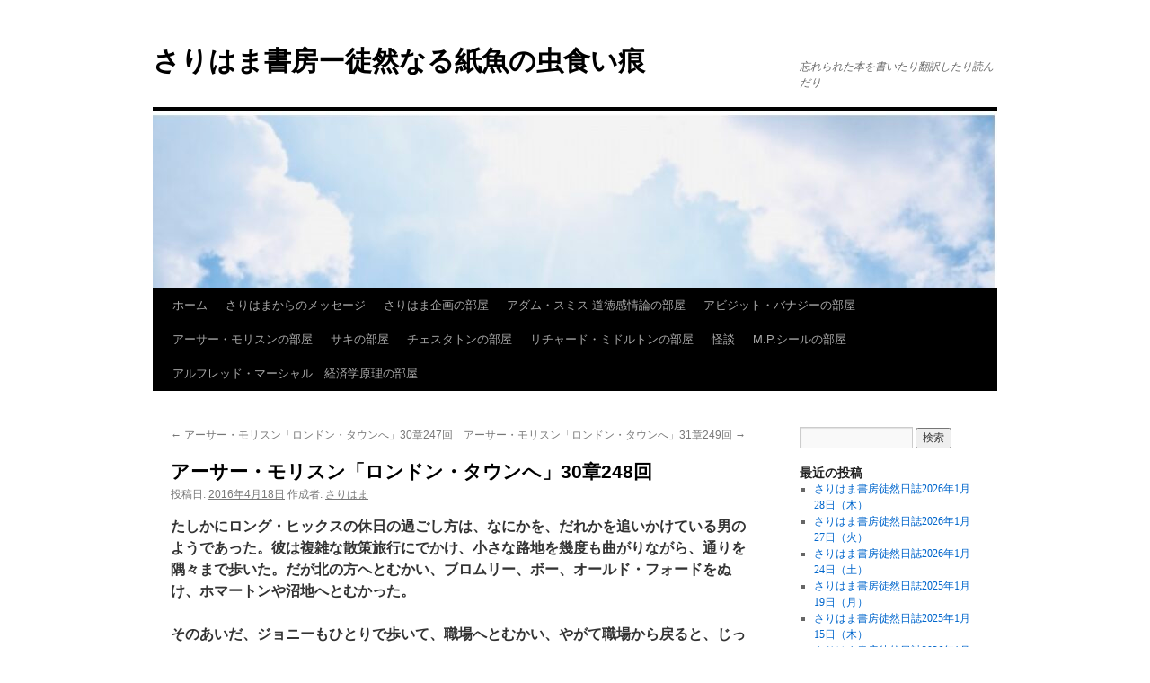

--- FILE ---
content_type: text/html; charset=UTF-8
request_url: https://kaigaikiji.com/?p=5124
body_size: 14651
content:
<!DOCTYPE html>
<html lang="ja">
<head>
<meta charset="UTF-8" />
<title>
アーサー・モリスン「ロンドン・タウンへ」30章248回 | さりはま書房ー徒然なる紙魚の虫食い痕	</title>
<link rel="profile" href="https://gmpg.org/xfn/11" />
<link rel="stylesheet" type="text/css" media="all" href="https://kaigaikiji.com/wp-content/themes/twentyten/style.css?ver=20250415" />
<link rel="pingback" href="https://kaigaikiji.com/xmlrpc.php">
<meta name='robots' content='max-image-preview:large' />
	<style>img:is([sizes="auto" i], [sizes^="auto," i]) { contain-intrinsic-size: 3000px 1500px }</style>
	<link rel="alternate" type="application/rss+xml" title="さりはま書房ー徒然なる紙魚の虫食い痕 &raquo; フィード" href="https://kaigaikiji.com/?feed=rss2" />
<link rel="alternate" type="application/rss+xml" title="さりはま書房ー徒然なる紙魚の虫食い痕 &raquo; コメントフィード" href="https://kaigaikiji.com/?feed=comments-rss2" />
<link rel="alternate" type="application/rss+xml" title="さりはま書房ー徒然なる紙魚の虫食い痕 &raquo; アーサー・モリスン「ロンドン・タウンへ」30章248回 のコメントのフィード" href="https://kaigaikiji.com/?feed=rss2&#038;p=5124" />
<script type="text/javascript">
/* <![CDATA[ */
window._wpemojiSettings = {"baseUrl":"https:\/\/s.w.org\/images\/core\/emoji\/16.0.1\/72x72\/","ext":".png","svgUrl":"https:\/\/s.w.org\/images\/core\/emoji\/16.0.1\/svg\/","svgExt":".svg","source":{"concatemoji":"https:\/\/kaigaikiji.com\/wp-includes\/js\/wp-emoji-release.min.js?ver=6.8.3"}};
/*! This file is auto-generated */
!function(s,n){var o,i,e;function c(e){try{var t={supportTests:e,timestamp:(new Date).valueOf()};sessionStorage.setItem(o,JSON.stringify(t))}catch(e){}}function p(e,t,n){e.clearRect(0,0,e.canvas.width,e.canvas.height),e.fillText(t,0,0);var t=new Uint32Array(e.getImageData(0,0,e.canvas.width,e.canvas.height).data),a=(e.clearRect(0,0,e.canvas.width,e.canvas.height),e.fillText(n,0,0),new Uint32Array(e.getImageData(0,0,e.canvas.width,e.canvas.height).data));return t.every(function(e,t){return e===a[t]})}function u(e,t){e.clearRect(0,0,e.canvas.width,e.canvas.height),e.fillText(t,0,0);for(var n=e.getImageData(16,16,1,1),a=0;a<n.data.length;a++)if(0!==n.data[a])return!1;return!0}function f(e,t,n,a){switch(t){case"flag":return n(e,"\ud83c\udff3\ufe0f\u200d\u26a7\ufe0f","\ud83c\udff3\ufe0f\u200b\u26a7\ufe0f")?!1:!n(e,"\ud83c\udde8\ud83c\uddf6","\ud83c\udde8\u200b\ud83c\uddf6")&&!n(e,"\ud83c\udff4\udb40\udc67\udb40\udc62\udb40\udc65\udb40\udc6e\udb40\udc67\udb40\udc7f","\ud83c\udff4\u200b\udb40\udc67\u200b\udb40\udc62\u200b\udb40\udc65\u200b\udb40\udc6e\u200b\udb40\udc67\u200b\udb40\udc7f");case"emoji":return!a(e,"\ud83e\udedf")}return!1}function g(e,t,n,a){var r="undefined"!=typeof WorkerGlobalScope&&self instanceof WorkerGlobalScope?new OffscreenCanvas(300,150):s.createElement("canvas"),o=r.getContext("2d",{willReadFrequently:!0}),i=(o.textBaseline="top",o.font="600 32px Arial",{});return e.forEach(function(e){i[e]=t(o,e,n,a)}),i}function t(e){var t=s.createElement("script");t.src=e,t.defer=!0,s.head.appendChild(t)}"undefined"!=typeof Promise&&(o="wpEmojiSettingsSupports",i=["flag","emoji"],n.supports={everything:!0,everythingExceptFlag:!0},e=new Promise(function(e){s.addEventListener("DOMContentLoaded",e,{once:!0})}),new Promise(function(t){var n=function(){try{var e=JSON.parse(sessionStorage.getItem(o));if("object"==typeof e&&"number"==typeof e.timestamp&&(new Date).valueOf()<e.timestamp+604800&&"object"==typeof e.supportTests)return e.supportTests}catch(e){}return null}();if(!n){if("undefined"!=typeof Worker&&"undefined"!=typeof OffscreenCanvas&&"undefined"!=typeof URL&&URL.createObjectURL&&"undefined"!=typeof Blob)try{var e="postMessage("+g.toString()+"("+[JSON.stringify(i),f.toString(),p.toString(),u.toString()].join(",")+"));",a=new Blob([e],{type:"text/javascript"}),r=new Worker(URL.createObjectURL(a),{name:"wpTestEmojiSupports"});return void(r.onmessage=function(e){c(n=e.data),r.terminate(),t(n)})}catch(e){}c(n=g(i,f,p,u))}t(n)}).then(function(e){for(var t in e)n.supports[t]=e[t],n.supports.everything=n.supports.everything&&n.supports[t],"flag"!==t&&(n.supports.everythingExceptFlag=n.supports.everythingExceptFlag&&n.supports[t]);n.supports.everythingExceptFlag=n.supports.everythingExceptFlag&&!n.supports.flag,n.DOMReady=!1,n.readyCallback=function(){n.DOMReady=!0}}).then(function(){return e}).then(function(){var e;n.supports.everything||(n.readyCallback(),(e=n.source||{}).concatemoji?t(e.concatemoji):e.wpemoji&&e.twemoji&&(t(e.twemoji),t(e.wpemoji)))}))}((window,document),window._wpemojiSettings);
/* ]]> */
</script>
<style id='wp-emoji-styles-inline-css' type='text/css'>

	img.wp-smiley, img.emoji {
		display: inline !important;
		border: none !important;
		box-shadow: none !important;
		height: 1em !important;
		width: 1em !important;
		margin: 0 0.07em !important;
		vertical-align: -0.1em !important;
		background: none !important;
		padding: 0 !important;
	}
</style>
<link rel='stylesheet' id='wp-block-library-css' href='https://kaigaikiji.com/wp-includes/css/dist/block-library/style.min.css?ver=6.8.3' type='text/css' media='all' />
<style id='wp-block-library-theme-inline-css' type='text/css'>
.wp-block-audio :where(figcaption){color:#555;font-size:13px;text-align:center}.is-dark-theme .wp-block-audio :where(figcaption){color:#ffffffa6}.wp-block-audio{margin:0 0 1em}.wp-block-code{border:1px solid #ccc;border-radius:4px;font-family:Menlo,Consolas,monaco,monospace;padding:.8em 1em}.wp-block-embed :where(figcaption){color:#555;font-size:13px;text-align:center}.is-dark-theme .wp-block-embed :where(figcaption){color:#ffffffa6}.wp-block-embed{margin:0 0 1em}.blocks-gallery-caption{color:#555;font-size:13px;text-align:center}.is-dark-theme .blocks-gallery-caption{color:#ffffffa6}:root :where(.wp-block-image figcaption){color:#555;font-size:13px;text-align:center}.is-dark-theme :root :where(.wp-block-image figcaption){color:#ffffffa6}.wp-block-image{margin:0 0 1em}.wp-block-pullquote{border-bottom:4px solid;border-top:4px solid;color:currentColor;margin-bottom:1.75em}.wp-block-pullquote cite,.wp-block-pullquote footer,.wp-block-pullquote__citation{color:currentColor;font-size:.8125em;font-style:normal;text-transform:uppercase}.wp-block-quote{border-left:.25em solid;margin:0 0 1.75em;padding-left:1em}.wp-block-quote cite,.wp-block-quote footer{color:currentColor;font-size:.8125em;font-style:normal;position:relative}.wp-block-quote:where(.has-text-align-right){border-left:none;border-right:.25em solid;padding-left:0;padding-right:1em}.wp-block-quote:where(.has-text-align-center){border:none;padding-left:0}.wp-block-quote.is-large,.wp-block-quote.is-style-large,.wp-block-quote:where(.is-style-plain){border:none}.wp-block-search .wp-block-search__label{font-weight:700}.wp-block-search__button{border:1px solid #ccc;padding:.375em .625em}:where(.wp-block-group.has-background){padding:1.25em 2.375em}.wp-block-separator.has-css-opacity{opacity:.4}.wp-block-separator{border:none;border-bottom:2px solid;margin-left:auto;margin-right:auto}.wp-block-separator.has-alpha-channel-opacity{opacity:1}.wp-block-separator:not(.is-style-wide):not(.is-style-dots){width:100px}.wp-block-separator.has-background:not(.is-style-dots){border-bottom:none;height:1px}.wp-block-separator.has-background:not(.is-style-wide):not(.is-style-dots){height:2px}.wp-block-table{margin:0 0 1em}.wp-block-table td,.wp-block-table th{word-break:normal}.wp-block-table :where(figcaption){color:#555;font-size:13px;text-align:center}.is-dark-theme .wp-block-table :where(figcaption){color:#ffffffa6}.wp-block-video :where(figcaption){color:#555;font-size:13px;text-align:center}.is-dark-theme .wp-block-video :where(figcaption){color:#ffffffa6}.wp-block-video{margin:0 0 1em}:root :where(.wp-block-template-part.has-background){margin-bottom:0;margin-top:0;padding:1.25em 2.375em}
</style>
<style id='classic-theme-styles-inline-css' type='text/css'>
/*! This file is auto-generated */
.wp-block-button__link{color:#fff;background-color:#32373c;border-radius:9999px;box-shadow:none;text-decoration:none;padding:calc(.667em + 2px) calc(1.333em + 2px);font-size:1.125em}.wp-block-file__button{background:#32373c;color:#fff;text-decoration:none}
</style>
<style id='global-styles-inline-css' type='text/css'>
:root{--wp--preset--aspect-ratio--square: 1;--wp--preset--aspect-ratio--4-3: 4/3;--wp--preset--aspect-ratio--3-4: 3/4;--wp--preset--aspect-ratio--3-2: 3/2;--wp--preset--aspect-ratio--2-3: 2/3;--wp--preset--aspect-ratio--16-9: 16/9;--wp--preset--aspect-ratio--9-16: 9/16;--wp--preset--color--black: #000;--wp--preset--color--cyan-bluish-gray: #abb8c3;--wp--preset--color--white: #fff;--wp--preset--color--pale-pink: #f78da7;--wp--preset--color--vivid-red: #cf2e2e;--wp--preset--color--luminous-vivid-orange: #ff6900;--wp--preset--color--luminous-vivid-amber: #fcb900;--wp--preset--color--light-green-cyan: #7bdcb5;--wp--preset--color--vivid-green-cyan: #00d084;--wp--preset--color--pale-cyan-blue: #8ed1fc;--wp--preset--color--vivid-cyan-blue: #0693e3;--wp--preset--color--vivid-purple: #9b51e0;--wp--preset--color--blue: #0066cc;--wp--preset--color--medium-gray: #666;--wp--preset--color--light-gray: #f1f1f1;--wp--preset--gradient--vivid-cyan-blue-to-vivid-purple: linear-gradient(135deg,rgba(6,147,227,1) 0%,rgb(155,81,224) 100%);--wp--preset--gradient--light-green-cyan-to-vivid-green-cyan: linear-gradient(135deg,rgb(122,220,180) 0%,rgb(0,208,130) 100%);--wp--preset--gradient--luminous-vivid-amber-to-luminous-vivid-orange: linear-gradient(135deg,rgba(252,185,0,1) 0%,rgba(255,105,0,1) 100%);--wp--preset--gradient--luminous-vivid-orange-to-vivid-red: linear-gradient(135deg,rgba(255,105,0,1) 0%,rgb(207,46,46) 100%);--wp--preset--gradient--very-light-gray-to-cyan-bluish-gray: linear-gradient(135deg,rgb(238,238,238) 0%,rgb(169,184,195) 100%);--wp--preset--gradient--cool-to-warm-spectrum: linear-gradient(135deg,rgb(74,234,220) 0%,rgb(151,120,209) 20%,rgb(207,42,186) 40%,rgb(238,44,130) 60%,rgb(251,105,98) 80%,rgb(254,248,76) 100%);--wp--preset--gradient--blush-light-purple: linear-gradient(135deg,rgb(255,206,236) 0%,rgb(152,150,240) 100%);--wp--preset--gradient--blush-bordeaux: linear-gradient(135deg,rgb(254,205,165) 0%,rgb(254,45,45) 50%,rgb(107,0,62) 100%);--wp--preset--gradient--luminous-dusk: linear-gradient(135deg,rgb(255,203,112) 0%,rgb(199,81,192) 50%,rgb(65,88,208) 100%);--wp--preset--gradient--pale-ocean: linear-gradient(135deg,rgb(255,245,203) 0%,rgb(182,227,212) 50%,rgb(51,167,181) 100%);--wp--preset--gradient--electric-grass: linear-gradient(135deg,rgb(202,248,128) 0%,rgb(113,206,126) 100%);--wp--preset--gradient--midnight: linear-gradient(135deg,rgb(2,3,129) 0%,rgb(40,116,252) 100%);--wp--preset--font-size--small: 13px;--wp--preset--font-size--medium: 20px;--wp--preset--font-size--large: 36px;--wp--preset--font-size--x-large: 42px;--wp--preset--spacing--20: 0.44rem;--wp--preset--spacing--30: 0.67rem;--wp--preset--spacing--40: 1rem;--wp--preset--spacing--50: 1.5rem;--wp--preset--spacing--60: 2.25rem;--wp--preset--spacing--70: 3.38rem;--wp--preset--spacing--80: 5.06rem;--wp--preset--shadow--natural: 6px 6px 9px rgba(0, 0, 0, 0.2);--wp--preset--shadow--deep: 12px 12px 50px rgba(0, 0, 0, 0.4);--wp--preset--shadow--sharp: 6px 6px 0px rgba(0, 0, 0, 0.2);--wp--preset--shadow--outlined: 6px 6px 0px -3px rgba(255, 255, 255, 1), 6px 6px rgba(0, 0, 0, 1);--wp--preset--shadow--crisp: 6px 6px 0px rgba(0, 0, 0, 1);}:where(.is-layout-flex){gap: 0.5em;}:where(.is-layout-grid){gap: 0.5em;}body .is-layout-flex{display: flex;}.is-layout-flex{flex-wrap: wrap;align-items: center;}.is-layout-flex > :is(*, div){margin: 0;}body .is-layout-grid{display: grid;}.is-layout-grid > :is(*, div){margin: 0;}:where(.wp-block-columns.is-layout-flex){gap: 2em;}:where(.wp-block-columns.is-layout-grid){gap: 2em;}:where(.wp-block-post-template.is-layout-flex){gap: 1.25em;}:where(.wp-block-post-template.is-layout-grid){gap: 1.25em;}.has-black-color{color: var(--wp--preset--color--black) !important;}.has-cyan-bluish-gray-color{color: var(--wp--preset--color--cyan-bluish-gray) !important;}.has-white-color{color: var(--wp--preset--color--white) !important;}.has-pale-pink-color{color: var(--wp--preset--color--pale-pink) !important;}.has-vivid-red-color{color: var(--wp--preset--color--vivid-red) !important;}.has-luminous-vivid-orange-color{color: var(--wp--preset--color--luminous-vivid-orange) !important;}.has-luminous-vivid-amber-color{color: var(--wp--preset--color--luminous-vivid-amber) !important;}.has-light-green-cyan-color{color: var(--wp--preset--color--light-green-cyan) !important;}.has-vivid-green-cyan-color{color: var(--wp--preset--color--vivid-green-cyan) !important;}.has-pale-cyan-blue-color{color: var(--wp--preset--color--pale-cyan-blue) !important;}.has-vivid-cyan-blue-color{color: var(--wp--preset--color--vivid-cyan-blue) !important;}.has-vivid-purple-color{color: var(--wp--preset--color--vivid-purple) !important;}.has-black-background-color{background-color: var(--wp--preset--color--black) !important;}.has-cyan-bluish-gray-background-color{background-color: var(--wp--preset--color--cyan-bluish-gray) !important;}.has-white-background-color{background-color: var(--wp--preset--color--white) !important;}.has-pale-pink-background-color{background-color: var(--wp--preset--color--pale-pink) !important;}.has-vivid-red-background-color{background-color: var(--wp--preset--color--vivid-red) !important;}.has-luminous-vivid-orange-background-color{background-color: var(--wp--preset--color--luminous-vivid-orange) !important;}.has-luminous-vivid-amber-background-color{background-color: var(--wp--preset--color--luminous-vivid-amber) !important;}.has-light-green-cyan-background-color{background-color: var(--wp--preset--color--light-green-cyan) !important;}.has-vivid-green-cyan-background-color{background-color: var(--wp--preset--color--vivid-green-cyan) !important;}.has-pale-cyan-blue-background-color{background-color: var(--wp--preset--color--pale-cyan-blue) !important;}.has-vivid-cyan-blue-background-color{background-color: var(--wp--preset--color--vivid-cyan-blue) !important;}.has-vivid-purple-background-color{background-color: var(--wp--preset--color--vivid-purple) !important;}.has-black-border-color{border-color: var(--wp--preset--color--black) !important;}.has-cyan-bluish-gray-border-color{border-color: var(--wp--preset--color--cyan-bluish-gray) !important;}.has-white-border-color{border-color: var(--wp--preset--color--white) !important;}.has-pale-pink-border-color{border-color: var(--wp--preset--color--pale-pink) !important;}.has-vivid-red-border-color{border-color: var(--wp--preset--color--vivid-red) !important;}.has-luminous-vivid-orange-border-color{border-color: var(--wp--preset--color--luminous-vivid-orange) !important;}.has-luminous-vivid-amber-border-color{border-color: var(--wp--preset--color--luminous-vivid-amber) !important;}.has-light-green-cyan-border-color{border-color: var(--wp--preset--color--light-green-cyan) !important;}.has-vivid-green-cyan-border-color{border-color: var(--wp--preset--color--vivid-green-cyan) !important;}.has-pale-cyan-blue-border-color{border-color: var(--wp--preset--color--pale-cyan-blue) !important;}.has-vivid-cyan-blue-border-color{border-color: var(--wp--preset--color--vivid-cyan-blue) !important;}.has-vivid-purple-border-color{border-color: var(--wp--preset--color--vivid-purple) !important;}.has-vivid-cyan-blue-to-vivid-purple-gradient-background{background: var(--wp--preset--gradient--vivid-cyan-blue-to-vivid-purple) !important;}.has-light-green-cyan-to-vivid-green-cyan-gradient-background{background: var(--wp--preset--gradient--light-green-cyan-to-vivid-green-cyan) !important;}.has-luminous-vivid-amber-to-luminous-vivid-orange-gradient-background{background: var(--wp--preset--gradient--luminous-vivid-amber-to-luminous-vivid-orange) !important;}.has-luminous-vivid-orange-to-vivid-red-gradient-background{background: var(--wp--preset--gradient--luminous-vivid-orange-to-vivid-red) !important;}.has-very-light-gray-to-cyan-bluish-gray-gradient-background{background: var(--wp--preset--gradient--very-light-gray-to-cyan-bluish-gray) !important;}.has-cool-to-warm-spectrum-gradient-background{background: var(--wp--preset--gradient--cool-to-warm-spectrum) !important;}.has-blush-light-purple-gradient-background{background: var(--wp--preset--gradient--blush-light-purple) !important;}.has-blush-bordeaux-gradient-background{background: var(--wp--preset--gradient--blush-bordeaux) !important;}.has-luminous-dusk-gradient-background{background: var(--wp--preset--gradient--luminous-dusk) !important;}.has-pale-ocean-gradient-background{background: var(--wp--preset--gradient--pale-ocean) !important;}.has-electric-grass-gradient-background{background: var(--wp--preset--gradient--electric-grass) !important;}.has-midnight-gradient-background{background: var(--wp--preset--gradient--midnight) !important;}.has-small-font-size{font-size: var(--wp--preset--font-size--small) !important;}.has-medium-font-size{font-size: var(--wp--preset--font-size--medium) !important;}.has-large-font-size{font-size: var(--wp--preset--font-size--large) !important;}.has-x-large-font-size{font-size: var(--wp--preset--font-size--x-large) !important;}
:where(.wp-block-post-template.is-layout-flex){gap: 1.25em;}:where(.wp-block-post-template.is-layout-grid){gap: 1.25em;}
:where(.wp-block-columns.is-layout-flex){gap: 2em;}:where(.wp-block-columns.is-layout-grid){gap: 2em;}
:root :where(.wp-block-pullquote){font-size: 1.5em;line-height: 1.6;}
</style>
<link rel='stylesheet' id='cptch_stylesheet-css' href='https://kaigaikiji.com/wp-content/plugins/captcha/css/front_end_style.css?ver=4.4.5' type='text/css' media='all' />
<link rel='stylesheet' id='dashicons-css' href='https://kaigaikiji.com/wp-includes/css/dashicons.min.css?ver=6.8.3' type='text/css' media='all' />
<link rel='stylesheet' id='cptch_desktop_style-css' href='https://kaigaikiji.com/wp-content/plugins/captcha/css/desktop_style.css?ver=4.4.5' type='text/css' media='all' />
<link rel='stylesheet' id='twentyten-block-style-css' href='https://kaigaikiji.com/wp-content/themes/twentyten/blocks.css?ver=20250220' type='text/css' media='all' />
<link rel="https://api.w.org/" href="https://kaigaikiji.com/index.php?rest_route=/" /><link rel="alternate" title="JSON" type="application/json" href="https://kaigaikiji.com/index.php?rest_route=/wp/v2/posts/5124" /><link rel="EditURI" type="application/rsd+xml" title="RSD" href="https://kaigaikiji.com/xmlrpc.php?rsd" />
<meta name="generator" content="WordPress 6.8.3" />
<link rel="canonical" href="https://kaigaikiji.com/?p=5124" />
<link rel='shortlink' href='https://kaigaikiji.com/?p=5124' />
<link rel="alternate" title="oEmbed (JSON)" type="application/json+oembed" href="https://kaigaikiji.com/index.php?rest_route=%2Foembed%2F1.0%2Fembed&#038;url=https%3A%2F%2Fkaigaikiji.com%2F%3Fp%3D5124" />
<link rel="alternate" title="oEmbed (XML)" type="text/xml+oembed" href="https://kaigaikiji.com/index.php?rest_route=%2Foembed%2F1.0%2Fembed&#038;url=https%3A%2F%2Fkaigaikiji.com%2F%3Fp%3D5124&#038;format=xml" />
<style type="text/css" id="custom-background-css">
body.custom-background { background-color: #ffffff; }
</style>
	</head>

<body data-rsssl=1 class="wp-singular post-template-default single single-post postid-5124 single-format-standard custom-background wp-theme-twentyten">
<div id="wrapper" class="hfeed">
		<a href="#content" class="screen-reader-text skip-link">コンテンツへスキップ</a>
	<div id="header">
		<div id="masthead">
			<div id="branding" role="banner">
								<div id="site-title">
					<span>
											<a href="https://kaigaikiji.com/" rel="home" >さりはま書房ー徒然なる紙魚の虫食い痕</a>
					</span>
				</div>
				<div id="site-description">忘れられた本を書いたり翻訳したり読んだり</div>

				<img src="https://kaigaikiji.com/wp-content/uploads/2023/07/cropped-IMG_1411.jpeg" width="940" height="197" alt="さりはま書房ー徒然なる紙魚の虫食い痕" srcset="https://kaigaikiji.com/wp-content/uploads/2023/07/cropped-IMG_1411.jpeg 940w, https://kaigaikiji.com/wp-content/uploads/2023/07/cropped-IMG_1411-300x63.jpeg 300w, https://kaigaikiji.com/wp-content/uploads/2023/07/cropped-IMG_1411-768x161.jpeg 768w" sizes="(max-width: 940px) 100vw, 940px" decoding="async" fetchpriority="high" />			</div><!-- #branding -->

			<div id="access" role="navigation">
				<div class="menu"><ul>
<li ><a href="https://kaigaikiji.com/">ホーム</a></li><li class="page_item page-item-2"><a href="https://kaigaikiji.com/?page_id=2">さりはまからのメッセージ</a></li>
<li class="page_item page-item-7198 page_item_has_children"><a href="https://kaigaikiji.com/?page_id=7198">さりはま企画の部屋</a>
<ul class='children'>
	<li class="page_item page-item-6465"><a href="https://kaigaikiji.com/?page_id=6465">ミステリ読書会</a></li>
	<li class="page_item page-item-8377 page_item_has_children"><a href="https://kaigaikiji.com/?page_id=8377">東雅夫講演会</a>
	<ul class='children'>
		<li class="page_item page-item-7202"><a href="https://kaigaikiji.com/?page_id=7202">東雅夫講演会2018.07</a></li>
		<li class="page_item page-item-8379"><a href="https://kaigaikiji.com/?page_id=8379">東雅夫講演会2019.3.23</a></li>
	</ul>
</li>
</ul>
</li>
<li class="page_item page-item-1354 page_item_has_children"><a href="https://kaigaikiji.com/?page_id=1354">アダム・スミス 道徳感情論の部屋</a>
<ul class='children'>
	<li class="page_item page-item-1944"><a href="https://kaigaikiji.com/?page_id=1944">道徳感情論　セクション２</a></li>
</ul>
</li>
<li class="page_item page-item-2537"><a href="https://kaigaikiji.com/?page_id=2537">アビジット・バナジーの部屋</a></li>
<li class="page_item page-item-4180 page_item_has_children"><a href="https://kaigaikiji.com/?page_id=4180">アーサー・モリスンの部屋</a>
<ul class='children'>
	<li class="page_item page-item-4124"><a href="https://kaigaikiji.com/?page_id=4124">ジェイゴウの子ども</a></li>
	<li class="page_item page-item-5007"><a href="https://kaigaikiji.com/?page_id=5007">ロンドン・タウンへ</a></li>
</ul>
</li>
<li class="page_item page-item-5377 page_item_has_children"><a href="https://kaigaikiji.com/?page_id=5377">サキの部屋</a>
<ul class='children'>
	<li class="page_item page-item-5374"><a href="https://kaigaikiji.com/?page_id=5374">再検討版「耐えがたきバシントン」</a></li>
</ul>
</li>
<li class="page_item page-item-5211 page_item_has_children"><a href="https://kaigaikiji.com/?page_id=5211">チェスタトンの部屋</a>
<ul class='children'>
	<li class="page_item page-item-7620"><a href="https://kaigaikiji.com/?page_id=7620">「マンアライヴ」</a></li>
</ul>
</li>
<li class="page_item page-item-4859"><a href="https://kaigaikiji.com/?page_id=4859">リチャード・ミドルトンの部屋</a></li>
<li class="page_item page-item-8487 page_item_has_children"><a href="https://kaigaikiji.com/?page_id=8487">怪談</a>
<ul class='children'>
	<li class="page_item page-item-8489"><a href="https://kaigaikiji.com/?page_id=8489">アメリア・B・エドワーズ</a></li>
</ul>
</li>
<li class="page_item page-item-4792 page_item_has_children"><a href="https://kaigaikiji.com/?page_id=4792">M.P.シールの部屋</a>
<ul class='children'>
	<li class="page_item page-item-4789"><a href="https://kaigaikiji.com/?page_id=4789">M.P.シール　『音のする家』</a></li>
</ul>
</li>
<li class="page_item page-item-1588 page_item_has_children"><a href="https://kaigaikiji.com/?page_id=1588">アルフレッド・マーシャル　経済学原理の部屋</a>
<ul class='children'>
	<li class="page_item page-item-1720"><a href="https://kaigaikiji.com/?page_id=1720">第八版への序文</a></li>
	<li class="page_item page-item-1772"><a href="https://kaigaikiji.com/?page_id=1772">1巻1章</a></li>
	<li class="page_item page-item-1828"><a href="https://kaigaikiji.com/?page_id=1828">1巻2章　経済学の内容</a></li>
	<li class="page_item page-item-2104"><a href="https://kaigaikiji.com/?page_id=2104">セクション３</a></li>
	<li class="page_item page-item-2282"><a href="https://kaigaikiji.com/?page_id=2282">マーシャル経済学原理Ⅳ章</a></li>
</ul>
</li>
</ul></div>
			</div><!-- #access -->
		</div><!-- #masthead -->
	</div><!-- #header -->

	<div id="main">

		<div id="container">
			<div id="content" role="main">

			

				<div id="nav-above" class="navigation">
					<div class="nav-previous"><a href="https://kaigaikiji.com/?p=5121" rel="prev"><span class="meta-nav">&larr;</span> アーサー・モリスン「ロンドン・タウンへ」30章247回</a></div>
					<div class="nav-next"><a href="https://kaigaikiji.com/?p=5128" rel="next">アーサー・モリスン「ロンドン・タウンへ」31章249回 <span class="meta-nav">&rarr;</span></a></div>
				</div><!-- #nav-above -->

				<div id="post-5124" class="post-5124 post type-post status-publish format-standard hentry category-34 category-33">
					<h1 class="entry-title">アーサー・モリスン「ロンドン・タウンへ」30章248回</h1>

					<div class="entry-meta">
						<span class="meta-prep meta-prep-author">投稿日:</span> <a href="https://kaigaikiji.com/?p=5124" title="12:24 AM" rel="bookmark"><span class="entry-date">2016年4月18日</span></a> <span class="meta-sep">作成者:</span> <span class="author vcard"><a class="url fn n" href="https://kaigaikiji.com/?author=1" title="さりはま の投稿をすべて表示">さりはま</a></span>					</div><!-- .entry-meta -->

					<div class="entry-content">
						<p><strong>たしかにロング・ヒックスの休日の過ごし方は、なにかを、だれかを追いかけている男のようであった。彼は複雑な散策旅行にでかけ、小さな路地を幾度も曲がりながら、通りを隅々まで歩いた。だが北の方へとむかい、ブロムリー、ボー、オールド・フォードをぬけ、ホマートンや沼地へとむかった。</strong></p>
<p><strong>そのあいだ、ジョニーもひとりで歩いて、職場へとむかい、やがて職場から戻ると、じっと考え込んだ。彼は、母親のバトスンへの態度がまったく理解できなかった。彼女が心配しながらも望んでいるのは、彼を追いはらうことで、ご近所様のあいだで不名誉なことにならないように、店の商いを危険にさらさないような手段をふんで追いはらおうとしていた。彼のせいで、彼女の人生は惨めであった。今でも、彼女は卑劣漢のせいでできた傷や殴られた痕を養生していたが、そうした傷をあたえる権利は彼にはないのだ。彼女が涙する機会は多くなった。ジョニーはどうかと言えば、彼はバトスンのことを容赦しなかった。むしろ相手を苦しめる拷問をあたえることで、おそろしい慰めをひきだしていた。</strong></p>
<p><strong>「いつ出ていくつもりだ？」彼はしばしば言った。「仕事をするくらいなら、養われていたいのだろう。だが、鞭でうたれるのは好きじゃあるまい。小僧に殴られるのも嫌だろう？ 仕事をした方がいいぞ。これから僕とここで暮らすよりは。僕は喜んで、お前を仕事好きにしてやる。お前は臆病者だ。僕をやっつけようとしても駄目だ。お前が用心しても無駄だ。早ければ早いほどいい。じきにお前のことをまたぶちのめすぞ」</strong></p>
<p><strong>　ベッシーは、自分の兄が陰気で、乱暴な言葉をはくようになったので呆気にとられていた。彼女といるときは、彼は少しも話しはしないけど、以前よりも親切なくらいであった。だが彼は気晴らしに、家のなかにひっそりと隠れ、人目につかないようにしているバトスンをいじめた。</strong></p>
<p><strong>ノラ・サンソン探しについては、ジョニーは熱が冷めかけている自分に気がつき、漠然と驚きを感じていた。今、そのことで母親に心配をかけるのも意味のないことであった。彼は一時間か二時間、意味もなく歩いて過ごしたが、真っ先に心にうかんだのは、自分は家にいて、バトスンをいじめなくてはいけないということであった。彼はなぜなのか理由はわからなかったが、自己反省に悩まされていた。彼は、ノラはけっしていなくなる筈がないという、内なる確信にまだ気がついていなかった。バトスンに罰をあたえることが早急の関心であったけれど、今のところ、その畜生は、まだ完全には罰されていないように思えた。</strong></p>
<p><strong> </strong></p>
<p><strong>And indeed Long Hicks spent his holiday much like a man who is running after something, or somebody. He took a walking tour of intricate plan, winding and turning among the small streets, up street and down, but tending northward; through Bromley, Bow and Old Ford, and so toward Homerton and the marshes.</strong></p>
<p><strong>Meantime Johnny walked to and from his work alone, and brooded. He could not altogether understand his mother&#8217;s attitude toward Butson. She had been willing, even anxious, to get rid of him by any process that would involve no disgrace among the neighbours, and no peril to the trade of the shop; he had made her life miserable; yet now she tended the brute&#8217;s cuts and bumps as though he didn&#8217;t deserve them, and she cried more than ever. As for Johnny himself, he spared Butson nothing. Rather he drew a hideous solace from any torture wherewith he might afflict him.</strong></p>
<p><strong>&#8220;When are you going to clear out?&#8221; he would say. &#8220;You&#8217;d rather be kept than work, but you don&#8217;t like being thrashed, do you? Thrashed by a boy, eh? You&#8217;ll enjoy work a deal better than the life I&#8217;ll lead you here, I can tell you. I&#8217;ll make you glad to drown yourself, mean funk as you are, before I&#8217;m done with you! Don&#8217;t be too careful with that eye: the sooner it&#8217;s well, the sooner I&#8217;ll bung it up again!&#8221;</strong></p>
<p><strong>Bessy marvelled at this development of morose savagery on her brother&#8217;s part. With her, though he spoke little, he was kinder than ever, but it was his pastime to bully Butson: who skulked miserably in the house, being in no fit state for public exhibition.</strong></p>
<p><strong>As to his search for Nora Sansom, Johnny was vaguely surprised to find himself almost indifferent. It would have been useless to worry his mother about it now, and though he spent an hour or two in aimless tramping about the streets, it was with the uppermost feeling that he should rather be at home, bullying Butson. He had no notion why, being little given to introspection; and he was as it were unconscious of his inner conviction that after all Nora could not be entirely lost. While Butson&#8217;s punishment was the immediate concern, and as the thing stood, the creature seemed scarce to have been punished at all.</strong></p>
											</div><!-- .entry-content -->

							<div id="entry-author-info">
						<div id="author-avatar">
							<img alt='' src='https://secure.gravatar.com/avatar/dee14132ea0216305c5f40be4e9ce35a5290aea014cd065e10179b535decc7cf?s=60&#038;d=mm&#038;r=g' srcset='https://secure.gravatar.com/avatar/dee14132ea0216305c5f40be4e9ce35a5290aea014cd065e10179b535decc7cf?s=120&#038;d=mm&#038;r=g 2x' class='avatar avatar-60 photo' height='60' width='60' decoding='async'/>							</div><!-- #author-avatar -->
							<div id="author-description">
							<h2>
							さりはま について							</h2>
							更新情報はツィッター  sarihama_xx  で。							<div id="author-link">
								<a href="https://kaigaikiji.com/?author=1" rel="author">
									さりはま の投稿をすべて表示 <span class="meta-nav">&rarr;</span>								</a>
							</div><!-- #author-link	-->
							</div><!-- #author-description -->
						</div><!-- #entry-author-info -->
	
						<div class="entry-utility">
							カテゴリー: <a href="https://kaigaikiji.com/?cat=34" rel="category">アーサー・モリスン</a>, <a href="https://kaigaikiji.com/?cat=33" rel="category">ロンドン・タウンへ</a> <a href="https://kaigaikiji.com/?p=5124" title="アーサー・モリスン「ロンドン・タウンへ」30章248回 へのパーマリンク" rel="bookmark">パーマリンク</a>													</div><!-- .entry-utility -->
					</div><!-- #post-5124 -->

					<div id="nav-below" class="navigation">
						<div class="nav-previous"><a href="https://kaigaikiji.com/?p=5121" rel="prev"><span class="meta-nav">&larr;</span> アーサー・モリスン「ロンドン・タウンへ」30章247回</a></div>
						<div class="nav-next"><a href="https://kaigaikiji.com/?p=5128" rel="next">アーサー・モリスン「ロンドン・タウンへ」31章249回 <span class="meta-nav">&rarr;</span></a></div>
					</div><!-- #nav-below -->

					
			<div id="comments">



	<div id="respond" class="comment-respond">
		<h3 id="reply-title" class="comment-reply-title">コメントを残す <small><a rel="nofollow" id="cancel-comment-reply-link" href="/?p=5124#respond" style="display:none;">コメントをキャンセル</a></small></h3><form action="https://kaigaikiji.com/wp-comments-post.php" method="post" id="commentform" class="comment-form"><p class="comment-notes"><span id="email-notes">メールアドレスが公開されることはありません。</span> <span class="required-field-message"><span class="required">※</span> が付いている欄は必須項目です</span></p><p class="comment-form-comment"><label for="comment">コメント <span class="required">※</span></label> <textarea id="comment" name="comment" cols="45" rows="8" maxlength="65525" required="required"></textarea></p><p class="comment-form-author"><label for="author">名前 <span class="required">※</span></label> <input id="author" name="author" type="text" value="" size="30" maxlength="245" autocomplete="name" required="required" /></p>
<p class="comment-form-email"><label for="email">メール <span class="required">※</span></label> <input id="email" name="email" type="text" value="" size="30" maxlength="100" aria-describedby="email-notes" autocomplete="email" required="required" /></p>
<p class="comment-form-url"><label for="url">サイト</label> <input id="url" name="url" type="text" value="" size="30" maxlength="200" autocomplete="url" /></p>
<p class="cptch_block"><script class="cptch_to_remove">
				(function( timeout ) {
					setTimeout(
						function() {
							var notice = document.getElementById("cptch_time_limit_notice_89");
							if ( notice )
								notice.style.display = "block";
						},
						timeout
					);
				})(120000);
			</script>
			<span id="cptch_time_limit_notice_89" class="cptch_time_limit_notice cptch_to_remove">Time limit is exhausted. Please reload the CAPTCHA.</span><span class="cptch_wrap cptch_math_actions">
				<label class="cptch_label" for="cptch_input_89"><span class="cptch_span"><input id="cptch_input_89" class="cptch_input cptch_wp_comments" type="text" autocomplete="off" name="cptch_number" value="" maxlength="2" size="2" aria-required="true" required="required" style="margin-bottom:0;display:inline;font-size: 12px;width: 40px;" /></span>
					<span class="cptch_span">&nbsp;&#43;&nbsp;</span>
					<span class="cptch_span">三</span>
					<span class="cptch_span">&nbsp;=&nbsp;</span>
					<span class="cptch_span">七</span>
					<input type="hidden" name="cptch_result" value="KMI=" /><input type="hidden" name="cptch_time" value="1769768820" />
					<input type="hidden" name="cptch_form" value="wp_comments" />
				</label><span class="cptch_reload_button_wrap hide-if-no-js">
					<noscript>
						<style type="text/css">
							.hide-if-no-js {
								display: none !important;
							}
						</style>
					</noscript>
					<span class="cptch_reload_button dashicons dashicons-update"></span>
				</span></span></p><p class="form-submit"><input name="submit" type="submit" id="submit" class="submit" value="コメントを送信" /> <input type='hidden' name='comment_post_ID' value='5124' id='comment_post_ID' />
<input type='hidden' name='comment_parent' id='comment_parent' value='0' />
</p><p style="display: none !important;" class="akismet-fields-container" data-prefix="ak_"><label>&#916;<textarea name="ak_hp_textarea" cols="45" rows="8" maxlength="100"></textarea></label><input type="hidden" id="ak_js_1" name="ak_js" value="83"/><script>document.getElementById( "ak_js_1" ).setAttribute( "value", ( new Date() ).getTime() );</script></p></form>	</div><!-- #respond -->
	
</div><!-- #comments -->

	
			</div><!-- #content -->
		</div><!-- #container -->


		<div id="primary" class="widget-area" role="complementary">
			<ul class="xoxo">

<li id="search-2" class="widget-container widget_search"><form role="search" method="get" id="searchform" class="searchform" action="https://kaigaikiji.com/">
				<div>
					<label class="screen-reader-text" for="s">検索:</label>
					<input type="text" value="" name="s" id="s" />
					<input type="submit" id="searchsubmit" value="検索" />
				</div>
			</form></li>
		<li id="recent-posts-2" class="widget-container widget_recent_entries">
		<h3 class="widget-title">最近の投稿</h3>
		<ul>
											<li>
					<a href="https://kaigaikiji.com/?p=14442">さりはま書房徒然日誌2026年1月28日（木）</a>
									</li>
											<li>
					<a href="https://kaigaikiji.com/?p=14407">さりはま書房徒然日誌2026年1月27日（火）</a>
									</li>
											<li>
					<a href="https://kaigaikiji.com/?p=14402">さりはま書房徒然日誌2026年1月24日（土）</a>
									</li>
											<li>
					<a href="https://kaigaikiji.com/?p=14397">さりはま書房徒然日誌2025年1月19日（月）</a>
									</li>
											<li>
					<a href="https://kaigaikiji.com/?p=14388">さりはま書房徒然日誌2025年1月15日（木）</a>
									</li>
											<li>
					<a href="https://kaigaikiji.com/?p=14385">さりはま書房徒然日誌2026年1月13日（火）</a>
									</li>
											<li>
					<a href="https://kaigaikiji.com/?p=14368">さりはま書房徒然日誌2026年1月8日（木）</a>
									</li>
					</ul>

		</li><li id="recent-comments-2" class="widget-container widget_recent_comments"><h3 class="widget-title">最近のコメント</h3><ul id="recentcomments"><li class="recentcomments"><a href="https://kaigaikiji.com/?p=12766#comment-3281">さりはま書房徒然日誌2024年9月19日（木）</a> に <span class="comment-author-link">さりはま</span> より</li><li class="recentcomments"><a href="https://kaigaikiji.com/?p=12766#comment-3280">さりはま書房徒然日誌2024年9月19日（木）</a> に <span class="comment-author-link">Li</span> より</li><li class="recentcomments"><a href="https://kaigaikiji.com/?p=6341#comment-2397">隙間読書　芥川龍之介『地獄変』</a> に <span class="comment-author-link">平山和夫</span> より</li><li class="recentcomments"><a href="https://kaigaikiji.com/?p=4794#comment-1493">M.P.シール「音のする家」</a> に <span class="comment-author-link">さりはま</span> より</li><li class="recentcomments"><a href="https://kaigaikiji.com/?p=4794#comment-1491">M.P.シール「音のする家」</a> に <span class="comment-author-link">a walker-by</span> より</li></ul></li><li id="archives-2" class="widget-container widget_archive"><h3 class="widget-title">アーカイブ</h3>
			<ul>
					<li><a href='https://kaigaikiji.com/?m=202601'>2026年1月</a>&nbsp;(10)</li>
	<li><a href='https://kaigaikiji.com/?m=202512'>2025年12月</a>&nbsp;(15)</li>
	<li><a href='https://kaigaikiji.com/?m=202511'>2025年11月</a>&nbsp;(14)</li>
	<li><a href='https://kaigaikiji.com/?m=202510'>2025年10月</a>&nbsp;(17)</li>
	<li><a href='https://kaigaikiji.com/?m=202509'>2025年9月</a>&nbsp;(18)</li>
	<li><a href='https://kaigaikiji.com/?m=202508'>2025年8月</a>&nbsp;(14)</li>
	<li><a href='https://kaigaikiji.com/?m=202507'>2025年7月</a>&nbsp;(18)</li>
	<li><a href='https://kaigaikiji.com/?m=202506'>2025年6月</a>&nbsp;(16)</li>
	<li><a href='https://kaigaikiji.com/?m=202505'>2025年5月</a>&nbsp;(19)</li>
	<li><a href='https://kaigaikiji.com/?m=202504'>2025年4月</a>&nbsp;(16)</li>
	<li><a href='https://kaigaikiji.com/?m=202503'>2025年3月</a>&nbsp;(18)</li>
	<li><a href='https://kaigaikiji.com/?m=202502'>2025年2月</a>&nbsp;(18)</li>
	<li><a href='https://kaigaikiji.com/?m=202501'>2025年1月</a>&nbsp;(21)</li>
	<li><a href='https://kaigaikiji.com/?m=202412'>2024年12月</a>&nbsp;(23)</li>
	<li><a href='https://kaigaikiji.com/?m=202411'>2024年11月</a>&nbsp;(23)</li>
	<li><a href='https://kaigaikiji.com/?m=202410'>2024年10月</a>&nbsp;(30)</li>
	<li><a href='https://kaigaikiji.com/?m=202409'>2024年9月</a>&nbsp;(27)</li>
	<li><a href='https://kaigaikiji.com/?m=202408'>2024年8月</a>&nbsp;(24)</li>
	<li><a href='https://kaigaikiji.com/?m=202407'>2024年7月</a>&nbsp;(31)</li>
	<li><a href='https://kaigaikiji.com/?m=202406'>2024年6月</a>&nbsp;(26)</li>
	<li><a href='https://kaigaikiji.com/?m=202405'>2024年5月</a>&nbsp;(30)</li>
	<li><a href='https://kaigaikiji.com/?m=202404'>2024年4月</a>&nbsp;(27)</li>
	<li><a href='https://kaigaikiji.com/?m=202403'>2024年3月</a>&nbsp;(31)</li>
	<li><a href='https://kaigaikiji.com/?m=202402'>2024年2月</a>&nbsp;(29)</li>
	<li><a href='https://kaigaikiji.com/?m=202401'>2024年1月</a>&nbsp;(31)</li>
	<li><a href='https://kaigaikiji.com/?m=202312'>2023年12月</a>&nbsp;(31)</li>
	<li><a href='https://kaigaikiji.com/?m=202311'>2023年11月</a>&nbsp;(30)</li>
	<li><a href='https://kaigaikiji.com/?m=202310'>2023年10月</a>&nbsp;(31)</li>
	<li><a href='https://kaigaikiji.com/?m=202309'>2023年9月</a>&nbsp;(30)</li>
	<li><a href='https://kaigaikiji.com/?m=202308'>2023年8月</a>&nbsp;(30)</li>
	<li><a href='https://kaigaikiji.com/?m=202307'>2023年7月</a>&nbsp;(30)</li>
	<li><a href='https://kaigaikiji.com/?m=202004'>2020年4月</a>&nbsp;(1)</li>
	<li><a href='https://kaigaikiji.com/?m=202003'>2020年3月</a>&nbsp;(4)</li>
	<li><a href='https://kaigaikiji.com/?m=202002'>2020年2月</a>&nbsp;(2)</li>
	<li><a href='https://kaigaikiji.com/?m=202001'>2020年1月</a>&nbsp;(7)</li>
	<li><a href='https://kaigaikiji.com/?m=201912'>2019年12月</a>&nbsp;(10)</li>
	<li><a href='https://kaigaikiji.com/?m=201911'>2019年11月</a>&nbsp;(9)</li>
	<li><a href='https://kaigaikiji.com/?m=201910'>2019年10月</a>&nbsp;(6)</li>
	<li><a href='https://kaigaikiji.com/?m=201909'>2019年9月</a>&nbsp;(12)</li>
	<li><a href='https://kaigaikiji.com/?m=201908'>2019年8月</a>&nbsp;(9)</li>
	<li><a href='https://kaigaikiji.com/?m=201907'>2019年7月</a>&nbsp;(9)</li>
	<li><a href='https://kaigaikiji.com/?m=201906'>2019年6月</a>&nbsp;(22)</li>
	<li><a href='https://kaigaikiji.com/?m=201905'>2019年5月</a>&nbsp;(20)</li>
	<li><a href='https://kaigaikiji.com/?m=201904'>2019年4月</a>&nbsp;(10)</li>
	<li><a href='https://kaigaikiji.com/?m=201903'>2019年3月</a>&nbsp;(8)</li>
	<li><a href='https://kaigaikiji.com/?m=201902'>2019年2月</a>&nbsp;(13)</li>
	<li><a href='https://kaigaikiji.com/?m=201901'>2019年1月</a>&nbsp;(16)</li>
	<li><a href='https://kaigaikiji.com/?m=201812'>2018年12月</a>&nbsp;(11)</li>
	<li><a href='https://kaigaikiji.com/?m=201811'>2018年11月</a>&nbsp;(19)</li>
	<li><a href='https://kaigaikiji.com/?m=201810'>2018年10月</a>&nbsp;(30)</li>
	<li><a href='https://kaigaikiji.com/?m=201809'>2018年9月</a>&nbsp;(23)</li>
	<li><a href='https://kaigaikiji.com/?m=201808'>2018年8月</a>&nbsp;(15)</li>
	<li><a href='https://kaigaikiji.com/?m=201807'>2018年7月</a>&nbsp;(20)</li>
	<li><a href='https://kaigaikiji.com/?m=201806'>2018年6月</a>&nbsp;(17)</li>
	<li><a href='https://kaigaikiji.com/?m=201805'>2018年5月</a>&nbsp;(32)</li>
	<li><a href='https://kaigaikiji.com/?m=201804'>2018年4月</a>&nbsp;(19)</li>
	<li><a href='https://kaigaikiji.com/?m=201803'>2018年3月</a>&nbsp;(12)</li>
	<li><a href='https://kaigaikiji.com/?m=201802'>2018年2月</a>&nbsp;(15)</li>
	<li><a href='https://kaigaikiji.com/?m=201801'>2018年1月</a>&nbsp;(21)</li>
	<li><a href='https://kaigaikiji.com/?m=201712'>2017年12月</a>&nbsp;(21)</li>
	<li><a href='https://kaigaikiji.com/?m=201711'>2017年11月</a>&nbsp;(24)</li>
	<li><a href='https://kaigaikiji.com/?m=201710'>2017年10月</a>&nbsp;(39)</li>
	<li><a href='https://kaigaikiji.com/?m=201709'>2017年9月</a>&nbsp;(28)</li>
	<li><a href='https://kaigaikiji.com/?m=201708'>2017年8月</a>&nbsp;(29)</li>
	<li><a href='https://kaigaikiji.com/?m=201707'>2017年7月</a>&nbsp;(38)</li>
	<li><a href='https://kaigaikiji.com/?m=201706'>2017年6月</a>&nbsp;(16)</li>
	<li><a href='https://kaigaikiji.com/?m=201705'>2017年5月</a>&nbsp;(15)</li>
	<li><a href='https://kaigaikiji.com/?m=201704'>2017年4月</a>&nbsp;(15)</li>
	<li><a href='https://kaigaikiji.com/?m=201703'>2017年3月</a>&nbsp;(12)</li>
	<li><a href='https://kaigaikiji.com/?m=201702'>2017年2月</a>&nbsp;(16)</li>
	<li><a href='https://kaigaikiji.com/?m=201701'>2017年1月</a>&nbsp;(15)</li>
	<li><a href='https://kaigaikiji.com/?m=201612'>2016年12月</a>&nbsp;(15)</li>
	<li><a href='https://kaigaikiji.com/?m=201611'>2016年11月</a>&nbsp;(19)</li>
	<li><a href='https://kaigaikiji.com/?m=201610'>2016年10月</a>&nbsp;(20)</li>
	<li><a href='https://kaigaikiji.com/?m=201609'>2016年9月</a>&nbsp;(19)</li>
	<li><a href='https://kaigaikiji.com/?m=201608'>2016年8月</a>&nbsp;(20)</li>
	<li><a href='https://kaigaikiji.com/?m=201607'>2016年7月</a>&nbsp;(30)</li>
	<li><a href='https://kaigaikiji.com/?m=201606'>2016年6月</a>&nbsp;(22)</li>
	<li><a href='https://kaigaikiji.com/?m=201605'>2016年5月</a>&nbsp;(14)</li>
	<li><a href='https://kaigaikiji.com/?m=201604'>2016年4月</a>&nbsp;(20)</li>
	<li><a href='https://kaigaikiji.com/?m=201603'>2016年3月</a>&nbsp;(22)</li>
	<li><a href='https://kaigaikiji.com/?m=201602'>2016年2月</a>&nbsp;(16)</li>
	<li><a href='https://kaigaikiji.com/?m=201601'>2016年1月</a>&nbsp;(20)</li>
	<li><a href='https://kaigaikiji.com/?m=201512'>2015年12月</a>&nbsp;(26)</li>
	<li><a href='https://kaigaikiji.com/?m=201511'>2015年11月</a>&nbsp;(17)</li>
	<li><a href='https://kaigaikiji.com/?m=201510'>2015年10月</a>&nbsp;(22)</li>
	<li><a href='https://kaigaikiji.com/?m=201509'>2015年9月</a>&nbsp;(23)</li>
	<li><a href='https://kaigaikiji.com/?m=201508'>2015年8月</a>&nbsp;(18)</li>
	<li><a href='https://kaigaikiji.com/?m=201507'>2015年7月</a>&nbsp;(19)</li>
	<li><a href='https://kaigaikiji.com/?m=201506'>2015年6月</a>&nbsp;(17)</li>
	<li><a href='https://kaigaikiji.com/?m=201505'>2015年5月</a>&nbsp;(20)</li>
	<li><a href='https://kaigaikiji.com/?m=201504'>2015年4月</a>&nbsp;(18)</li>
	<li><a href='https://kaigaikiji.com/?m=201503'>2015年3月</a>&nbsp;(18)</li>
	<li><a href='https://kaigaikiji.com/?m=201502'>2015年2月</a>&nbsp;(18)</li>
	<li><a href='https://kaigaikiji.com/?m=201501'>2015年1月</a>&nbsp;(23)</li>
	<li><a href='https://kaigaikiji.com/?m=201412'>2014年12月</a>&nbsp;(27)</li>
	<li><a href='https://kaigaikiji.com/?m=201411'>2014年11月</a>&nbsp;(25)</li>
	<li><a href='https://kaigaikiji.com/?m=201410'>2014年10月</a>&nbsp;(27)</li>
	<li><a href='https://kaigaikiji.com/?m=201409'>2014年9月</a>&nbsp;(24)</li>
	<li><a href='https://kaigaikiji.com/?m=201408'>2014年8月</a>&nbsp;(23)</li>
	<li><a href='https://kaigaikiji.com/?m=201407'>2014年7月</a>&nbsp;(24)</li>
	<li><a href='https://kaigaikiji.com/?m=201406'>2014年6月</a>&nbsp;(27)</li>
	<li><a href='https://kaigaikiji.com/?m=201405'>2014年5月</a>&nbsp;(25)</li>
	<li><a href='https://kaigaikiji.com/?m=201404'>2014年4月</a>&nbsp;(24)</li>
	<li><a href='https://kaigaikiji.com/?m=201403'>2014年3月</a>&nbsp;(21)</li>
	<li><a href='https://kaigaikiji.com/?m=201402'>2014年2月</a>&nbsp;(15)</li>
	<li><a href='https://kaigaikiji.com/?m=201401'>2014年1月</a>&nbsp;(20)</li>
	<li><a href='https://kaigaikiji.com/?m=201312'>2013年12月</a>&nbsp;(18)</li>
	<li><a href='https://kaigaikiji.com/?m=201311'>2013年11月</a>&nbsp;(21)</li>
	<li><a href='https://kaigaikiji.com/?m=201310'>2013年10月</a>&nbsp;(12)</li>
	<li><a href='https://kaigaikiji.com/?m=201309'>2013年9月</a>&nbsp;(28)</li>
	<li><a href='https://kaigaikiji.com/?m=201308'>2013年8月</a>&nbsp;(12)</li>
	<li><a href='https://kaigaikiji.com/?m=201307'>2013年7月</a>&nbsp;(18)</li>
	<li><a href='https://kaigaikiji.com/?m=201306'>2013年6月</a>&nbsp;(28)</li>
	<li><a href='https://kaigaikiji.com/?m=201305'>2013年5月</a>&nbsp;(33)</li>
	<li><a href='https://kaigaikiji.com/?m=201304'>2013年4月</a>&nbsp;(37)</li>
	<li><a href='https://kaigaikiji.com/?m=201303'>2013年3月</a>&nbsp;(27)</li>
	<li><a href='https://kaigaikiji.com/?m=201302'>2013年2月</a>&nbsp;(32)</li>
	<li><a href='https://kaigaikiji.com/?m=201301'>2013年1月</a>&nbsp;(38)</li>
	<li><a href='https://kaigaikiji.com/?m=201212'>2012年12月</a>&nbsp;(10)</li>
	<li><a href='https://kaigaikiji.com/?m=201211'>2012年11月</a>&nbsp;(2)</li>
	<li><a href='https://kaigaikiji.com/?m=201210'>2012年10月</a>&nbsp;(3)</li>
	<li><a href='https://kaigaikiji.com/?m=201209'>2012年9月</a>&nbsp;(5)</li>
	<li><a href='https://kaigaikiji.com/?m=201208'>2012年8月</a>&nbsp;(5)</li>
	<li><a href='https://kaigaikiji.com/?m=201207'>2012年7月</a>&nbsp;(11)</li>
	<li><a href='https://kaigaikiji.com/?m=201206'>2012年6月</a>&nbsp;(13)</li>
	<li><a href='https://kaigaikiji.com/?m=201205'>2012年5月</a>&nbsp;(19)</li>
	<li><a href='https://kaigaikiji.com/?m=201204'>2012年4月</a>&nbsp;(1)</li>
			</ul>

			</li><li id="categories-2" class="widget-container widget_categories"><h3 class="widget-title">カテゴリー</h3>
			<ul>
					<li class="cat-item cat-item-53"><a href="https://kaigaikiji.com/?cat=53">2017年</a> (87)
</li>
	<li class="cat-item cat-item-56"><a href="https://kaigaikiji.com/?cat=56">2018年</a> (101)
</li>
	<li class="cat-item cat-item-59"><a href="https://kaigaikiji.com/?cat=59">2019年</a> (26)
</li>
	<li class="cat-item cat-item-38"><a href="https://kaigaikiji.com/?cat=38">M.P.シールの部屋</a> (6)
</li>
	<li class="cat-item cat-item-67"><a href="https://kaigaikiji.com/?cat=67">さりはま書房徒然日誌</a> (706)
</li>
	<li class="cat-item cat-item-12"><a href="https://kaigaikiji.com/?cat=12">アビジット・バナジーとエスター・デュフロ</a> (11)
</li>
	<li class="cat-item cat-item-6"><a href="https://kaigaikiji.com/?cat=6">アメリカ政治</a> (5)
</li>
	<li class="cat-item cat-item-34"><a href="https://kaigaikiji.com/?cat=34">アーサー・モリスン</a> (190)
</li>
	<li class="cat-item cat-item-15"><a href="https://kaigaikiji.com/?cat=15">ギリシャ危機</a> (7)
</li>
	<li class="cat-item cat-item-7"><a href="https://kaigaikiji.com/?cat=7">クルーグマン</a> (12)
</li>
	<li class="cat-item cat-item-30"><a href="https://kaigaikiji.com/?cat=30">サキ</a> (302)
</li>
	<li class="cat-item cat-item-8"><a href="https://kaigaikiji.com/?cat=8">シリア</a> (1)
</li>
	<li class="cat-item cat-item-31"><a href="https://kaigaikiji.com/?cat=31">ジャェイゴウの子ども</a> (217)
</li>
	<li class="cat-item cat-item-46"><a href="https://kaigaikiji.com/?cat=46">チェスタトンの部屋</a> (428)
</li>
	<li class="cat-item cat-item-28"><a href="https://kaigaikiji.com/?cat=28">チャプター３</a> (20)
</li>
	<li class="cat-item cat-item-21"><a href="https://kaigaikiji.com/?cat=21">ティム・ハーフォード</a> (2)
</li>
	<li class="cat-item cat-item-26"><a href="https://kaigaikiji.com/?cat=26">ホワイトハウス</a> (8)
</li>
	<li class="cat-item cat-item-16"><a href="https://kaigaikiji.com/?cat=16">ポール・ラファルグ　怠ける権利</a> (3)
</li>
	<li class="cat-item cat-item-19"><a href="https://kaigaikiji.com/?cat=19">ポール・ローマー</a> (2)
</li>
	<li class="cat-item cat-item-47"><a href="https://kaigaikiji.com/?cat=47">マンアライヴ</a> (427)
</li>
	<li class="cat-item cat-item-25"><a href="https://kaigaikiji.com/?cat=25">マーシャル経済学原理</a> (54)
</li>
	<li class="cat-item cat-item-29"><a href="https://kaigaikiji.com/?cat=29">マーシャル経済学原理４章</a> (22)
</li>
	<li class="cat-item cat-item-57"><a href="https://kaigaikiji.com/?cat=57">ミドルマーチ</a> (10)
</li>
	<li class="cat-item cat-item-58"><a href="https://kaigaikiji.com/?cat=58">ミドルマーチ１巻</a> (10)
</li>
	<li class="cat-item cat-item-9"><a href="https://kaigaikiji.com/?cat=9">ユニセフ</a> (1)
</li>
	<li class="cat-item cat-item-41"><a href="https://kaigaikiji.com/?cat=41">リチャード・ミドルトン</a> (5)
</li>
	<li class="cat-item cat-item-33"><a href="https://kaigaikiji.com/?cat=33">ロンドン・タウンへ</a> (269)
</li>
	<li class="cat-item cat-item-32"><a href="https://kaigaikiji.com/?cat=32">三猿金泉録</a> (1)
</li>
	<li class="cat-item cat-item-48"><a href="https://kaigaikiji.com/?cat=48">再検討「耐えがたきバシントン」</a> (104)
</li>
	<li class="cat-item cat-item-3"><a href="https://kaigaikiji.com/?cat=3">労働問題</a> (10)
</li>
	<li class="cat-item cat-item-13"><a href="https://kaigaikiji.com/?cat=13">原子力発電</a> (1)
</li>
	<li class="cat-item cat-item-17"><a href="https://kaigaikiji.com/?cat=17">国連</a> (1)
</li>
	<li class="cat-item cat-item-55"><a href="https://kaigaikiji.com/?cat=55">夏祭浪花鑑2017年７月</a> (4)
</li>
	<li class="cat-item cat-item-60"><a href="https://kaigaikiji.com/?cat=60">怪談</a> (13)
</li>
	<li class="cat-item cat-item-10"><a href="https://kaigaikiji.com/?cat=10">教育</a> (14)
</li>
	<li class="cat-item cat-item-54"><a href="https://kaigaikiji.com/?cat=54">文楽</a> (4)
</li>
	<li class="cat-item cat-item-20"><a href="https://kaigaikiji.com/?cat=20">日本</a> (13)
</li>
	<li class="cat-item cat-item-1"><a href="https://kaigaikiji.com/?cat=1">未分類</a> (85)
</li>
	<li class="cat-item cat-item-61"><a href="https://kaigaikiji.com/?cat=61">英国怪談</a> (14)
</li>
	<li class="cat-item cat-item-49"><a href="https://kaigaikiji.com/?cat=49">読書日記</a> (210)
</li>
	<li class="cat-item cat-item-27"><a href="https://kaigaikiji.com/?cat=27">道徳感情論セクション２</a> (38)
</li>
	<li class="cat-item cat-item-23"><a href="https://kaigaikiji.com/?cat=23">道徳感情論第1部第1篇</a> (47)
</li>
	<li class="cat-item cat-item-11"><a href="https://kaigaikiji.com/?cat=11">開発経済学</a> (11)
</li>
	<li class="cat-item cat-item-39"><a href="https://kaigaikiji.com/?cat=39">音のする家</a> (6)
</li>
	<li class="cat-item cat-item-4"><a href="https://kaigaikiji.com/?cat=4">高齢者の労働問題</a> (3)
</li>
			</ul>

			</li><li id="meta-2" class="widget-container widget_meta"><h3 class="widget-title">メタ情報</h3>
		<ul>
						<li><a href="https://kaigaikiji.com/wp-login.php">ログイン</a></li>
			<li><a href="https://kaigaikiji.com/?feed=rss2">投稿フィード</a></li>
			<li><a href="https://kaigaikiji.com/?feed=comments-rss2">コメントフィード</a></li>

			<li><a href="https://ja.wordpress.org/">WordPress.org</a></li>
		</ul>

		</li>			</ul>
		</div><!-- #primary .widget-area -->

	</div><!-- #main -->

	<div id="footer" role="contentinfo">
		<div id="colophon">



			<div id="site-info">
				<a href="https://kaigaikiji.com/" rel="home">
					さりはま書房ー徒然なる紙魚の虫食い痕				</a>
							</div><!-- #site-info -->

			<div id="site-generator">
								<a href="https://ja.wordpress.org/" class="imprint" title="セマンティックなパブリッシングツール">
					Proudly powered by WordPress.				</a>
			</div><!-- #site-generator -->

		</div><!-- #colophon -->
	</div><!-- #footer -->

</div><!-- #wrapper -->

<script type="text/javascript" src="https://kaigaikiji.com/wp-includes/js/comment-reply.min.js?ver=6.8.3" id="comment-reply-js" async="async" data-wp-strategy="async"></script>
<script type="text/javascript" src="https://kaigaikiji.com/wp-includes/js/jquery/jquery.min.js?ver=3.7.1" id="jquery-core-js"></script>
<script type="text/javascript" src="https://kaigaikiji.com/wp-includes/js/jquery/jquery-migrate.min.js?ver=3.4.1" id="jquery-migrate-js"></script>
<script type="text/javascript" id="cptch_front_end_script-js-extra">
/* <![CDATA[ */
var cptch_vars = {"nonce":"6d8b03d432","ajaxurl":"https:\/\/kaigaikiji.com\/wp-admin\/admin-ajax.php","enlarge":"0"};
/* ]]> */
</script>
<script type="text/javascript" src="https://kaigaikiji.com/wp-content/plugins/captcha/js/front_end_script.js?ver=6.8.3" id="cptch_front_end_script-js"></script>
</body>
</html>
